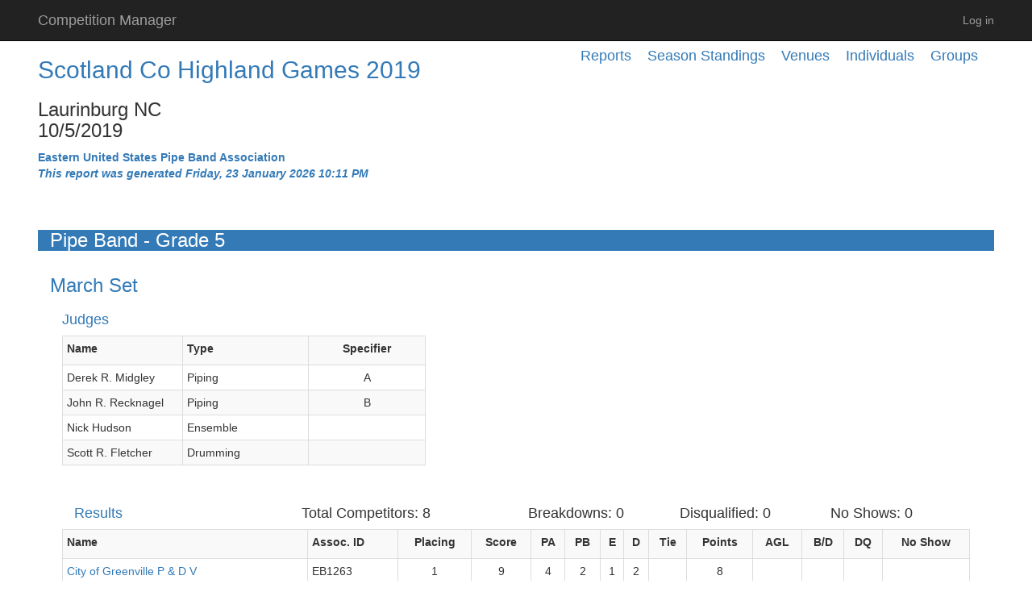

--- FILE ---
content_type: text/html; charset=utf-8
request_url: https://competitionmanager.azurewebsites.net/Reports/VenueCompetitionReport/6215
body_size: 4060
content:
<!DOCTYPE html>
<html>
<head>
    <meta charset="utf-8" />
    <meta name="viewport" content="width=device-width, initial-scale=1.0">
    <title>Scotland Co Highland Games 2019 - Pipe Band - Grade 5 - March Set - Competition Manager</title>
    <script src="/bundles/Scripts/modernizr?v=inCVuEFe6J4Q07A0AcRsbJic_UE5MwpRMNGcOtk94TE1"></script>

    <link rel="stylesheet" href="//code.jquery.com/ui/1.11.4/themes/smoothness/jquery-ui.css">
    <meta name="description" content="The description of my page" />
</head>
<body style="visibility: hidden">
    <div class="navbar navbar-inverse navbar-fixed-top">
        <div class="gcs-container container">
            <div class="navbar-header">
                <button type="button" class="navbar-toggle" data-toggle="collapse" data-target=".navbar-collapse">
                    <span class="icon-bar"></span>
                    <span class="icon-bar"></span>
                    <span class="icon-bar"></span>
                </button>
                <div id="logo" class="hidden-xs">
                    <a class="navbar-brand" href="/User">Competition Manager</a>
                </div>
            </div>
            <div class="navbar-collapse collapse">
                <ul class="nav navbar-nav">

                    </ul>

                        <ul class="nav navbar-nav navbar-right">
        
        <li id="log-in-new" style="display: none" ><a href="/Account/Login" id="loginLink" target="_blank">Log in</a></li>
        <li id="log-in-this" style="display: none" ><a href="/Account/Login" id="loginLink">Log in</a></li>
    </ul>

                </div>
            </div>
    </div>
    <div class="gcs-container container body-content">
        


<div class="h4">
    <div class="pull-right margin-right-20"><a href="/Reports/GroupReports/2">Groups</a></div>
    <div class="pull-right margin-right-20"><a href="/Reports/MemberReports/2">Individuals</a></div>
    <div class="pull-right margin-right-20"><a href="/Reports/VenueReports/2">Venues</a></div>
    <div class="pull-right margin-right-20"><a href="/Reports/SeasonStandingsReports/2">Season Standings</a></div>
    <div class="pull-right margin-right-20"><a href="/Reports/Index/2">Reports</a></div>
</div>



<h2>
    <a href="/Reports/VenueReport/210">Scotland Co Highland Games 2019</a><br />
</h2>
<h3>
    Laurinburg NC<br />
    10/5/2019
</h3>
<b class="text-primary">Eastern United States Pipe Band Association</b><br />
<b class="text-primary"><i>This report was generated Friday, 23 January 2026 10:11 PM</i></b><br />
<br />

<div class="col-md-12">&nbsp;</div>
<div class="col-md-12 h3 bg-primary">Pipe Band - Grade 5</div>
<div class="col-md-12">
    <div class="text-primary h3">
    March Set
</div>

    <div class="h4 text-primary col-md-12">Judges</div>
    <div class="table-responsive col-md-5">
        <table class="table table-striped table-bordered table-hover table-condensed">
            <tr>
                <th class="col-md-4"><label for="JudgeName">Name</label></th>
                    <th class=""><label for="CompetitionJudgeTypes">Type</label></th>
                    <th class="text-center"><label for="JudgeSpecifier">Specifier</label></th>
            </tr>

                <tr>
                    <td>
                        Derek R. Midgley
                        <input data-val="true" data-val-number="The field VenueJudgeId must be a number." data-val-required="The VenueJudgeId field is required." id="Judges_0__VenueJudgeId" name="Judges[0].VenueJudgeId" type="hidden" value="1423" />
                    </td>
                        <td>
Piping                        </td>
                        <td class="text-center">
                            A
                        </td>
                </tr>
                <tr>
                    <td>
                        John R. Recknagel
                        <input data-val="true" data-val-number="The field VenueJudgeId must be a number." data-val-required="The VenueJudgeId field is required." id="Judges_1__VenueJudgeId" name="Judges[1].VenueJudgeId" type="hidden" value="1424" />
                    </td>
                        <td>
Piping                        </td>
                        <td class="text-center">
                            B
                        </td>
                </tr>
                <tr>
                    <td>
                        Nick Hudson
                        <input data-val="true" data-val-number="The field VenueJudgeId must be a number." data-val-required="The VenueJudgeId field is required." id="Judges_2__VenueJudgeId" name="Judges[2].VenueJudgeId" type="hidden" value="1418" />
                    </td>
                        <td>
Ensemble                        </td>
                        <td class="text-center">
                            
                        </td>
                </tr>
                <tr>
                    <td>
                        Scott R. Fletcher
                        <input data-val="true" data-val-number="The field VenueJudgeId must be a number." data-val-required="The VenueJudgeId field is required." id="Judges_3__VenueJudgeId" name="Judges[3].VenueJudgeId" type="hidden" value="1417" />
                    </td>
                        <td>
Drumming                        </td>
                        <td class="text-center">
                            
                        </td>
                </tr>
        </table>
    </div>

<div class="col-md-12">&nbsp;</div>

    <div class="hidden-xs col-md-12">
        <div class="h4 text-primary col-xs-3">Results</div>
        <div class="h4 col-xs-3">Total Competitors: 8</div>
        <div class="h4 col-xs-2">Breakdowns: 0</div>
        <div class="h4 col-xs-2">Disqualified: 0</div>
        <div class="h4 col-xs-2">No Shows: 0</div>
    </div>
    <div class="visible-xs col-md-12">
        <div class="h4 text-primary col-xs-3">Results</div>
        <div class="h4 col-xs-3">Competitors: 8</div>
        <div class="h4 col-xs-2">B/D: 0</div>
        <div class="h4 col-xs-2">D/Q: 0</div>
        <div class="h4 col-xs-2">N/S: 0</div>
    </div>
    <div class="table-responsive col-md-12">
        <table class="table table-striped table-bordered table-hover table-condensed">
            <tr>
                <th class=""><label for="FullName">Name</label></th>
                <th class=""><label for="AssociationId">Assoc. ID</label></th>
                <th class="centered-text"><label for="Placing">Placing</label></th>
                    <th class="centered-text"><label for="Score">Score</label></th>
                                    <th class="centered-text">PA</th>
                    <th class="centered-text">PB</th>
                    <th class="centered-text">E</th>
                    <th class="centered-text">D</th>
                <th class="centered-text"><label for="HasTieBreaker">Tie</label></th>
                <th class="centered-text"><label for="Points">Points</label></th>
                                    <th class="centered-text"><label for="AboveGradeCount">AGL</label></th>
                                                <th class="centered-text"><label for="IsBreakdown">B/D</label></th>
                <th class="centered-text"><label for="IsDisqualified">DQ</label></th>
                <th class="centered-text"><label for="IsNoShow">No Show</label></th>
            </tr>

<tr>
                    <td>
<a href="/Reports/GroupReport/94?organizationId=2">City of Greenville P &amp; D V</a>                        <input data-val="true" data-val-number="The field Id must be a number." data-val-required="The Id field is required." id="Results_0__Id" name="Results[0].Id" type="hidden" value="32118" />
                        <input data-val="true" data-val-number="The field VenueCompetitorId must be a number." data-val-required="The VenueCompetitorId field is required." id="Results_0__VenueCompetitorId" name="Results[0].VenueCompetitorId" type="hidden" value="1558" />
                        <input data-val="true" data-val-number="The field MemberId must be a number." data-val-required="The MemberId field is required." id="Results_0__MemberId" name="Results[0].MemberId" type="hidden" value="94" />
                    </td>

                    <td>EB1263</td>
                    <td class="centered-text">1</td>
                        <td class="centered-text">9</td>
                                            <td class="centered-text">4</td>
                        <td class="centered-text">2</td>
                        <td class="centered-text">1</td>
                        <td class="centered-text">2</td>
                    <td class="centered-text">
                    </td>
                    <td class="centered-text">8</td>
                                            <td class="centered-text"></td>
                                                            <td class="centered-text">
                    </td>
                    <td class="centered-text">
                    </td>
                    <td class="centered-text">
                    </td>
                </tr>
<tr>
                    <td>
<a href="/Reports/GroupReport/426?organizationId=2">Tidewater Pipes &amp; Drums G4</a>                        <input data-val="true" data-val-number="The field Id must be a number." data-val-required="The Id field is required." id="Results_1__Id" name="Results[1].Id" type="hidden" value="32124" />
                        <input data-val="true" data-val-number="The field VenueCompetitorId must be a number." data-val-required="The VenueCompetitorId field is required." id="Results_1__VenueCompetitorId" name="Results[1].VenueCompetitorId" type="hidden" value="1564" />
                        <input data-val="true" data-val-number="The field MemberId must be a number." data-val-required="The MemberId field is required." id="Results_1__MemberId" name="Results[1].MemberId" type="hidden" value="426" />
                    </td>

                    <td>EB1398</td>
                    <td class="centered-text">2</td>
                        <td class="centered-text">11</td>
                                            <td class="centered-text">2</td>
                        <td class="centered-text">4</td>
                        <td class="centered-text">2</td>
                        <td class="centered-text">3</td>
                    <td class="centered-text">
                    </td>
                    <td class="centered-text">7</td>
                                            <td class="centered-text"></td>
                                                            <td class="centered-text">
                    </td>
                    <td class="centered-text">
                    </td>
                    <td class="centered-text">
                    </td>
                </tr>
<tr>
                    <td>
<a href="/Reports/GroupReport/122?organizationId=2">Cross Creek Pipes &amp; Drums</a>                        <input data-val="true" data-val-number="The field Id must be a number." data-val-required="The Id field is required." id="Results_2__Id" name="Results[2].Id" type="hidden" value="32119" />
                        <input data-val="true" data-val-number="The field VenueCompetitorId must be a number." data-val-required="The VenueCompetitorId field is required." id="Results_2__VenueCompetitorId" name="Results[2].VenueCompetitorId" type="hidden" value="1559" />
                        <input data-val="true" data-val-number="The field MemberId must be a number." data-val-required="The MemberId field is required." id="Results_2__MemberId" name="Results[2].MemberId" type="hidden" value="122" />
                    </td>

                    <td>EB0722</td>
                    <td class="centered-text">3</td>
                        <td class="centered-text">12</td>
                                            <td class="centered-text">1*</td>
                        <td class="centered-text">1*</td>
                        <td class="centered-text">3</td>
                        <td class="centered-text">7</td>
                    <td class="centered-text">
                    </td>
                    <td class="centered-text">6</td>
                                            <td class="centered-text">2</td>
                                                            <td class="centered-text">
                    </td>
                    <td class="centered-text">
                    </td>
                    <td class="centered-text">
                    </td>
                </tr>
<tr>
                    <td>
<a href="/Reports/GroupReport/277?organizationId=2">NCSU Pipes &amp; Drums</a>                        <input data-val="true" data-val-number="The field Id must be a number." data-val-required="The Id field is required." id="Results_3__Id" name="Results[3].Id" type="hidden" value="32122" />
                        <input data-val="true" data-val-number="The field VenueCompetitorId must be a number." data-val-required="The VenueCompetitorId field is required." id="Results_3__VenueCompetitorId" name="Results[3].VenueCompetitorId" type="hidden" value="1562" />
                        <input data-val="true" data-val-number="The field MemberId must be a number." data-val-required="The MemberId field is required." id="Results_3__MemberId" name="Results[3].MemberId" type="hidden" value="277" />
                    </td>

                    <td>EB0692</td>
                    <td class="centered-text">4</td>
                        <td class="centered-text">14</td>
                                            <td class="centered-text">3</td>
                        <td class="centered-text">3</td>
                        <td class="centered-text">4</td>
                        <td class="centered-text">4</td>
                    <td class="centered-text">
                    </td>
                    <td class="centered-text">5</td>
                                            <td class="centered-text"></td>
                                                            <td class="centered-text">
                    </td>
                    <td class="centered-text">
                    </td>
                    <td class="centered-text">
                    </td>
                </tr>
<tr>
                    <td>
<a href="/Reports/GroupReport/175?organizationId=2">Greater Richmond P &amp; D V</a>                        <input data-val="true" data-val-number="The field Id must be a number." data-val-required="The Id field is required." id="Results_4__Id" name="Results[4].Id" type="hidden" value="32120" />
                        <input data-val="true" data-val-number="The field VenueCompetitorId must be a number." data-val-required="The VenueCompetitorId field is required." id="Results_4__VenueCompetitorId" name="Results[4].VenueCompetitorId" type="hidden" value="1560" />
                        <input data-val="true" data-val-number="The field MemberId must be a number." data-val-required="The MemberId field is required." id="Results_4__MemberId" name="Results[4].MemberId" type="hidden" value="175" />
                    </td>

                    <td>EB0689</td>
                    <td class="centered-text">5</td>
                        <td class="centered-text">22</td>
                                            <td class="centered-text">8</td>
                        <td class="centered-text">5</td>
                        <td class="centered-text">8</td>
                        <td class="centered-text">1</td>
                    <td class="centered-text">
                    </td>
                    <td class="centered-text">4</td>
                                            <td class="centered-text"></td>
                                                            <td class="centered-text">
                    </td>
                    <td class="centered-text">
                    </td>
                    <td class="centered-text">
                    </td>
                </tr>
<tr>
                    <td>
<a href="/Reports/GroupReport/954?organizationId=2">Queen City Juv Pipes &amp; Drums</a>                        <input data-val="true" data-val-number="The field Id must be a number." data-val-required="The Id field is required." id="Results_5__Id" name="Results[5].Id" type="hidden" value="32123" />
                        <input data-val="true" data-val-number="The field VenueCompetitorId must be a number." data-val-required="The VenueCompetitorId field is required." id="Results_5__VenueCompetitorId" name="Results[5].VenueCompetitorId" type="hidden" value="1563" />
                        <input data-val="true" data-val-number="The field MemberId must be a number." data-val-required="The MemberId field is required." id="Results_5__MemberId" name="Results[5].MemberId" type="hidden" value="954" />
                    </td>

                    <td>EB0549</td>
                    <td class="centered-text">6</td>
                        <td class="centered-text">23</td>
                                            <td class="centered-text">6</td>
                        <td class="centered-text">6</td>
                        <td class="centered-text">5</td>
                        <td class="centered-text">6</td>
                    <td class="centered-text">
                    </td>
                    <td class="centered-text">3</td>
                                            <td class="centered-text"></td>
                                                            <td class="centered-text">
                    </td>
                    <td class="centered-text">
                    </td>
                    <td class="centered-text">
                    </td>
                </tr>
<tr>
                    <td>
<a href="/Reports/GroupReport/77?organizationId=2">Charleston Pipe Band V</a>                        <input data-val="true" data-val-number="The field Id must be a number." data-val-required="The Id field is required." id="Results_6__Id" name="Results[6].Id" type="hidden" value="32117" />
                        <input data-val="true" data-val-number="The field VenueCompetitorId must be a number." data-val-required="The VenueCompetitorId field is required." id="Results_6__VenueCompetitorId" name="Results[6].VenueCompetitorId" type="hidden" value="1557" />
                        <input data-val="true" data-val-number="The field MemberId must be a number." data-val-required="The MemberId field is required." id="Results_6__MemberId" name="Results[6].MemberId" type="hidden" value="77" />
                    </td>

                    <td>EB0727</td>
                    <td class="centered-text">7</td>
                        <td class="centered-text">26</td>
                                            <td class="centered-text">5</td>
                        <td class="centered-text">7</td>
                        <td class="centered-text">6</td>
                        <td class="centered-text">8</td>
                    <td class="centered-text">
                    </td>
                    <td class="centered-text">0</td>
                                            <td class="centered-text"></td>
                                                            <td class="centered-text">
                    </td>
                    <td class="centered-text">
                    </td>
                    <td class="centered-text">
                    </td>
                </tr>
<tr>
                    <td>
<a href="/Reports/GroupReport/208?organizationId=2">Jamestown Pipes Drums V</a>                        <input data-val="true" data-val-number="The field Id must be a number." data-val-required="The Id field is required." id="Results_7__Id" name="Results[7].Id" type="hidden" value="32121" />
                        <input data-val="true" data-val-number="The field VenueCompetitorId must be a number." data-val-required="The VenueCompetitorId field is required." id="Results_7__VenueCompetitorId" name="Results[7].VenueCompetitorId" type="hidden" value="1561" />
                        <input data-val="true" data-val-number="The field MemberId must be a number." data-val-required="The MemberId field is required." id="Results_7__MemberId" name="Results[7].MemberId" type="hidden" value="208" />
                    </td>

                    <td>EB0778</td>
                    <td class="centered-text">8</td>
                        <td class="centered-text">27</td>
                                            <td class="centered-text">7</td>
                        <td class="centered-text">8</td>
                        <td class="centered-text">7</td>
                        <td class="centered-text">5</td>
                    <td class="centered-text">
                    </td>
                    <td class="centered-text">0</td>
                                            <td class="centered-text"></td>
                                                            <td class="centered-text">
                    </td>
                    <td class="centered-text">
                    </td>
                    <td class="centered-text">
                    </td>
                </tr>
        </table>







    </div>


</div>



        <hr />
        <footer>
            <div class="row">
                <div class="col-md-12">
                    <p>&copy; 2026 - Glenceol Software</p>
                </div>
            </div>
        </footer>
    </div>

    <script src="/bundles/Scripts/jquery?v=DWXrmrjEfgykLfAuIHQVVGwdNWNHSTNgbT7UowAfZm01"></script>

    <script src="/bundles/Scripts/bootstrap?v=-g7cxTWQV6ve_iRyKtg7LoBytQltgj_w8zTNeaLaBc41"></script>

    <script src="/bundles/Scripts/jqueryui?v=4_ecKMnziJjqAcZFXJ33bIcVutFfL_xlfbHyNYrGBW81"></script>

    <link href="/Content/CSS/files?v=t1gvk71PBYxzplDQcIDrSm4LoWnwQ7xh6d2JyeU5r2w1" rel="stylesheet"/>

    
    
    <script type="text/javascript">
        $(document).ready(function () {
            var isInIFrame = (self !== top);
            if (isInIFrame) {
                $("#log-in-new").show();
            } else {
                $("#log-in-this").show();
            }
            $('body').css('visibility','visible');
        });
    </script>

</body>
</html>


